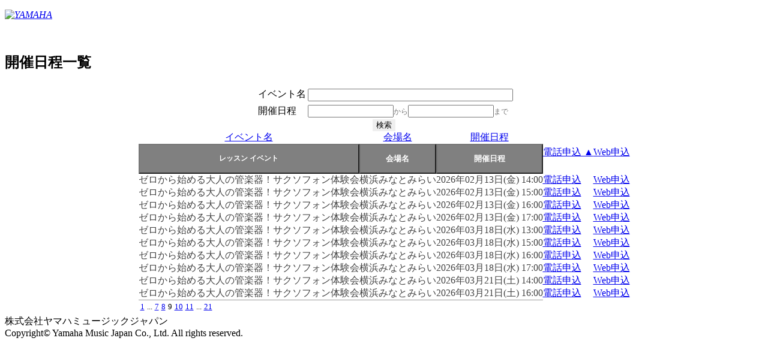

--- FILE ---
content_type: text/html;charset=Shift_JIS
request_url: https://area18.smp.ne.jp/area/table/4256/7JrGe4/?_sort_2_4256=f000825354_up&amp;4164_835796_1=195580001-a0006&amp;_sort_1_4256=f000825358_down&amp;_sort_length=3&S=lbndm2mhket&_sort_0_4256=f000825350_up&_sort_1_4256=f000825364_up&_sort_length=3&amp;_sort_0_4256=f000825364_down&_page_4256=9
body_size: 40558
content:
<!-- SMP_DYNAMIC_PAGE DISPLAY_ERRORS=OFF NAME=LESSON_LIST -->
<!DOCTYPE html PUBLIC "-//W3C//DTD XHTML 1.0 Strict//EN" "http://www.w3.org/TR/xhtml1/DTD/xhtml1-strict.dtd">
<html xmlns="http://www.w3.org/1999/xhtml" xmlns:og="http://ogp.me/ns#" xmlns:fb="http://ogp.me/ns/fb#" xml:lang="ja" lang="ja" id="SMP_STYLE">

    <head>
        <title>開催日程一覧 ｜ヤマハミュージック</title>

	<meta name="robots" content="noindex">
        <meta http-equiv="Content-Type" content="text/html; charset=UTF-8" />
        <meta http-equiv="Content-Style-Type" content="text/css" />
        <meta http-equiv="Content-Script-Type" content="text/javascript" />
        <meta name="viewport" content="width=device-width, initial-scale=1.0, minimum-scale=1.0, maximum-scale=1.0, user-scalable=0">
        <link rel="stylesheet" type="text/css" href="https://retailing.jp.yamaha.com/view_css.php?pageId=201&amp;revision=0&amp;mode=0&amp;cssMode=0&amp;noTag=1&amp;blockId=0&amp;alias=_201" charset="UTF-8" />
        <link rel="stylesheet" type="text/css" href="https://retailing.jp.yamaha.com/library/common/css/style_site.css" charset="UTF-8" />
        <link rel="stylesheet" type="text/css" href="https://retailing.jp.yamaha.com/library/spiral/spiral_event_list.css" charset="UTF-8" />
        <link rel="apple-touch-icon-precomposed" href="http://retailing.jp.yamaha.com/library/common/img/icon/apple-touch-icon.png" />
        <link rel="shortcut icon" href="https://retailing.jp.yamaha.com/library/common/img/icon/favicon.ico" type="image/vnd.microsoft.icon" />
        <link rel="icon" href="https://retailing.jp.yamaha.com/library/common/img/icon/favicon.ico" type="image/vnd.microsoft.icon" />

        <!-- 検索用カレンダー -->
        <script src="https://ajax.googleapis.com/ajax/libs/jquery/3.7.1/jquery.min.js"></script>
        <link rel="stylesheet" href="https://ajax.googleapis.com/ajax/libs/jqueryui/1.12.1/themes/base/jquery-ui.css">
        <script src="https://ajax.googleapis.com/ajax/libs/jqueryui/1.12.1/jquery-ui.min.js"></script>
        <script src="https://ajax.googleapis.com/ajax/libs/jqueryui/1/i18n/jquery.ui.datepicker-ja.min.js"></script>
        <script>
            $(function() {
                $("#calendar1").datepicker();
                $("#calendar2").datepicker();
            });

        </script>

        <script type="text/javascript">
            <!--
                function dis_() {
                //開催日三日前の場合、非表示
                var setday = new Date();
                setday.setDate(setday.getDate() + 4);
                var setday = formattedDate = setday.getFullYear() + '/' + (setday.getMonth() + 1) + '/' + setday.getDate();


                var NUMT = document.getElementsByName("TimeSysD").length;
                for (var i = 0; i < NUMT; i++) {
                    var p = i + 2;
                    var da = document.getElementsByName("TimeSysD")[i].value;

                    x = Date.parse(da);
                    y = Date.parse(setday);

                    if (x < y) {
                        document.getElementById("dis_" + p).style.display = "none";
                    }
                }

            }

                -->
        </script>

    </head>

    <body onload="dis_();">
        <noscript>
            <p>このページではjavascriptを使用しています。</p>
        </noscript>
        <div id="page" class="pbPage wrap">
            <div id="headerArea_PB" class="pbHeaderArea">
                <div id="area1" class="pbArea ">
                    <div class="pbNested ">
                        <div class="pbNested pbNestedWrapper" id="pbBlock4529142">
                            <!-- Empty Block -->
                        </div>
                        <div class="pbNested pbNestedWrapper" id="pbBlock4014163">
                            <!-- Empty Block -->
                        </div>
                        <div class="pbNested pbNestedWrapper" id="pbBlock597294">
                            <div class="pbNested ">
                            </div>
                        </div>
                        <div class="pbNested pbNestedWrapper" id="pbBlock597295">
                            <div class="pbNested " id="hd-switch">
                                <div class="pbNested pbNestedWrapper" id="pbBlock1020460">
                                </div>
                            </div>
                        </div>
                        <div class="l-header__inner">
                            <div class="l-header__logo">
                                <div class="l-header__logo_inner">
                                    <p><a href="https://retailing.jp.yamaha.com"><em><img src="https://retailing.jp.yamaha.com/library/common/img/header/logo_yamaha_purple.svg" alt="YAMAHA"></em></a></p>
                                </div>
                            </div>
                        </div>
                        <div id="headerArea003"></div>
                        <br>
                        <div class="pbNested ">
                            <div class="pbNested pbNestedWrapper" id="pbBlock597318">
                                <div class="pbNested pbNestedHorizontalWrapper " id="hdTitle">
                                    <div class="pbHorizontalNested" style="overflow:hidden;clear:none;">
                                        <div class="pbNested ">
                                            <div class="pbNested pbNestedWrapper" id="pbBlock597320">
                                                <div class="pbBlock pbBlockBase">
                                                    <div>
                                                        <script type="text/javascript">
                                                            //<![CDATA[
                                                            (function() {
                                                                var sb = document.getElementById('srchBox');
                                                                if (sb && sb.className == 'watermark') {
                                                                    var si = document.getElementById('srchInput');
                                                                    var f = function() {
                                                                        si.className = 'nomark';
                                                                    };
                                                                    var b = function() {
                                                                        if (si.value == '') {
                                                                            si.className = '';
                                                                        }
                                                                    };
                                                                    si.onfocus = f;
                                                                    si.onblur = b;
                                                                    if (!/[&?]p=[^&]/.test(location.search)) {
                                                                        b();
                                                                    } else {
                                                                        f();
                                                                    }
                                                                }
                                                            })();
                                                            //]]>

                                                        </script><!-- /#srchBox -->
                                                    </div>
                                                </div>
                                            </div>
                                        </div>
                                    </div>
                                </div>
                            </div>
                        </div>
                    </div>
                </div>
            </div>
            <div id="areaWrapper1_PB" class="pbAreaWrapper1">
                <div id="areaWrapper2" class="pbAreaWrapper2">
                    <div id="mainArea" class="pbMainArea">
                        <div id="area0" class="pbArea ">
                            <div class="pbNested ">
                                <div class="pbNested pbNestedWrapper" id="pbBlock2462">
                                    <div class="pbBlock pbBlockBase">
                                        <div>
                                            <h2>開催日程一覧</h2>
                                        </div>
                                    </div>

                                </div>
                                <div class="pbNested pbNestedWrapper" id="pbBlock499355">

                                    <script>
                                        jQuery(function($) {
                                            var blockId = '13687855';
                                            var categoryViewer = new function() {
                                                var self = this;
                                                jQuery.extend(this, {
                                                    tabWrapperSelector: '.categoryViewerTabs_' + blockId,
                                                    viewWrapperSelector: '#categoryArticlesWrapper_' + blockId,
                                                    tabsSelector: '.categoryViewerTab',
                                                    viewsSelector: '.categoryArticles',
                                                    viewClassPrefix: 'categoryArticles_' + blockId + '_',
                                                    selectTab: function() {
                                                        jQuery(self.tabsSelector, self.tabWrapperSelector).addClass('current').not(this).removeClass('current');
                                                        self.openView($(this).attr('data-category-id'));
                                                        return false;
                                                    },
                                                    openView: function(itemId) {
                                                        var showElem = jQuery('.' + self.viewClassPrefix + itemId);
                                                        jQuery(self.viewsSelector, self.viewWrapperSelector).not(showElem).hide();
                                                        jQuery(showElem).show();
                                                    }
                                                });

                                                jQuery(self.tabsSelector, self.tabWrapperSelector).click(self.selectTab);
                                            };
                                        });

                                    </script>



                                    <div id="categoryArticlesWrapper_13687855">

                                        <h3></h3>

                                        <center>
                                            <div class="body_tbl">
                                                <!-- SMP_TEMPLATE_HEADER start -->
                                                <!-- SMP_TEMPLATE_HEADER end -->
                                                <!-- SMP_TEMPLATE_FORM start -->
                                                <div class="smp_tmpl">
                                                    <div class="whole" align="center">
                                                        <table>
                                                            <tr>
                                                                <td class="mainBody" align="center">
                                                                    <div id="mainBody">
                                                                        <div class="smp-search-form"><form method="get" action="/area/table/4256/7JrGe4/">
                <input type="hidden" name="_page_4256" value="9" />
<input type="hidden" name="_sort_2_4256" value="f000825354_up" />
<input type="hidden" name="amp;4164_835796_1" value="195580001-a0006" />
<input type="hidden" name="amp;_sort_1_4256" value="f000825358_down" />
<input type="hidden" name="amp;_sort_length" value="3" />
<input type="hidden" name="S" value="lbndm2mhket" />
<input type="hidden" name="_sort_0_4256" value="f000825350_up" />
<input type="hidden" name="_sort_1_4256" value="f000825364_up" />
<input type="hidden" name="_sort_length" value="3" />
<input type="hidden" name="amp;_sort_0_4256" value="f000825364_down" />
<input type="hidden" name="detect" value="判定">

                <div class="smp-search-form"><table class="smp-search-form-table" cellspacing="0" cellpadding="0" style="border-collapse:collapse;">
<input type="hidden" name="ex_type_4164_835796" value="16"><input type="hidden" style="width:100%;" name="4164_835796_1" value=""><input type="hidden" name="action_4164_835796" value="0"><tr class="smp-sf-row">
<td class="smp-sf-head">
                イベント名
            </td>
<td class="smp-sf-body">
<table style="width:100%; font-size:inherit; font-weight:inherit; color:inherit;">
<tr><td style="display:none;"><input type="hidden" name="ex_type_4164_825364" value="16"></td></tr>
<tr>
<td><div><input type="text" style="width:100%;" name="4164_825364_1" value=""></div></td>
<td style="display:none;"><input type="hidden" name="action_4164_825364" value="0"></td>
</tr>
</table>
<span class="notice" style="font-size:9pt;"></span>
</td>
</tr>
<tr class="smp-sf-row">
<td class="smp-sf-head">
                開催日程
            </td>
<td class="smp-sf-body"><table style="width:100%; font-size:inherit; font-weight:inherit; color:inherit;"><tr>
<td><div>
<input type="text" style="width:135px;" name="4164_825359_1" autocomplete="off" readonly id="calendar1" value=""><span style="font-size:9pt; color:#777777;">から</span><input type="text" style="width:135px;" name="4164_825359_2" autocomplete="off" readonly id="calendar2" value=""><span style="font-size:9pt; color:#777777;">まで</span>
</div></td>
<td style="display:none;"><input type="hidden" name="action_4164_825359" value="0"></td>
</tr></table></td>
</tr>
<tr class="smp-sf-row"><td colspan="2" align="center"><input type="submit" name="smp_sf_button_4164" style="border: 0 !important;" value="検索"></td></tr>
</table></div>
</form></div>
<script type="text/javascript" src="/js/web/table/util.js?ver=1.14.9" charset="EUC-JP"></script><form method="post" action="/area/servlet/area.TableAction">
            <input type="hidden" name="session-id" value="54575d4502125b550192c48e3900a08bbeb02b64-d6f2-4ded-a357-70ea5dc7aaf9">
<input type="hidden" name="detect" value="判定">
<input type="hidden" name="smp-table-id" value="ocpg">
<input type="hidden" name="smp-search-id" value="obqe">
<input type="hidden" name="smp-table-mstfilter" value="e47o65">
<input type="hidden" id="selectable_format_file" value="0">
<input type="hidden" id="format_file_download" value="0">
<input type="hidden" name="smp-table-now-page-url" value="/area/table/4256/7JrGe4/">
<input type="hidden" id="smp-table-display-ids" name="smp-table-display-ids" value="812787,812788,812789,812790,812796,812798,812799,812800,812801,812803">
<input type="hidden" name="_page_4256" value="9">
<input type="hidden" name="_sort_2_4256" value="f000825354_up">
<input type="hidden" name="amp;4164_835796_1" value="195580001-a0006">
<input type="hidden" name="amp;_sort_1_4256" value="f000825358_down">
<input type="hidden" name="amp;_sort_length" value="3">
<input type="hidden" name="S" value="lbndm2mhket">
<input type="hidden" name="_sort_0_4256" value="f000825350_up">
<input type="hidden" name="_sort_1_4256" value="f000825364_up">
<input type="hidden" name="_sort_length" value="3">
<input type="hidden" name="amp;_sort_0_4256" value="f000825364_down">

            <table id="smp-table-4256" class="smp-table" cellspacing="0" cellpadding="0" style="border-collapse:collapse;">
<tr class="smp-row-1 smp-row-sort" style="height:20;">
<td class="smp-col-1 smp-cell-sort smp-cell-3-24 smp-cell-both smp-cell-row-1 smp-cell-col-24" align="center">
<span class="pc"><a href="?amp;4164_835796_1=195580001-a0006&amp;amp;_sort_1_4256=f000825358_down&amp;amp;_sort_length=3&amp;S=lbndm2mhket&amp;amp;_sort_0_4256=f000825364_down&amp;_sort_0_4256=f000825364_up&amp;_sort_1_4256=f000825350_up&amp;_sort_2_4256=f000825364_up&amp;_sort_length=3">イベント名</a></span><input type="button" class="smartphone-sort" value="レッスン イベント" onclick="location.href='?amp;4164_835796_1=195580001-a0006&amp;amp;_sort_1_4256=f000825358_down&amp;amp;_sort_length=3&amp;S=lbndm2mhket&amp;amp;_sort_0_4256=f000825364_down&amp;_sort_0_4256=f000825364_up&amp;_sort_1_4256=f000825350_up&amp;_sort_2_4256=f000825364_up&amp;_sort_length=3'" style="-webkit-appearance: none; width: 100%; height: 50px; font-size:9pt; font-weight:bold; color:#ffffff; background-color:#808080;">
</td>
<td class="smp-col-2 smp-cell-sort smp-cell-3-24 smp-cell-both smp-cell-row-1 smp-cell-col-13" align="center">
<span class="pc"><a href="?amp;4164_835796_1=195580001-a0006&amp;amp;_sort_1_4256=f000825358_down&amp;amp;_sort_length=3&amp;S=lbndm2mhket&amp;amp;_sort_0_4256=f000825364_down&amp;_sort_0_4256=f000825354_up&amp;_sort_1_4256=f000825350_up&amp;_sort_2_4256=f000825364_up&amp;_sort_length=3">会場名</a></span><input type="button" class="smartphone-sort" value="会場名" onclick="location.href='?amp;4164_835796_1=195580001-a0006&amp;amp;_sort_1_4256=f000825358_down&amp;amp;_sort_length=3&amp;S=lbndm2mhket&amp;amp;_sort_0_4256=f000825364_down&amp;_sort_0_4256=f000825354_up&amp;_sort_1_4256=f000825350_up&amp;_sort_2_4256=f000825364_up&amp;_sort_length=3'" style="-webkit-appearance: none; width: 100%; height: 50px; font-size:10pt; font-weight:bold; color:#ffffff; background-color:#808080;">
</td>
<td class="smp-col-3 smp-cell-sort smp-cell-1-1 smp-cell-both smp-cell-row-3 smp-cell-col-3" align="center">
<span class="pc"><a href="?amp;4164_835796_1=195580001-a0006&amp;amp;_sort_1_4256=f000825358_down&amp;amp;_sort_length=3&amp;S=lbndm2mhket&amp;amp;_sort_0_4256=f000825364_down&amp;_sort_0_4256=f000825358_up&amp;_sort_1_4256=f000825350_up&amp;_sort_2_4256=f000825364_up&amp;_sort_length=3">開催日程</a></span><input type="button" class="smartphone-sort" value="開催日程" onclick="location.href='?amp;4164_835796_1=195580001-a0006&amp;amp;_sort_1_4256=f000825358_down&amp;amp;_sort_length=3&amp;S=lbndm2mhket&amp;amp;_sort_0_4256=f000825364_down&amp;_sort_0_4256=f000825358_up&amp;_sort_1_4256=f000825350_up&amp;_sort_2_4256=f000825364_up&amp;_sort_length=3'" style="-webkit-appearance: none; width: 100%; height: 50px; font-size:10pt; font-weight:bold; color:#ffffff; background-color:#808080;">
</td>
<td class="smp-col-4 smp-cell-sort smp-cell-1-4 smp-cell-pc smp-cell-row-4 smp-cell-col-4"><span class="pc"><a href="?amp;4164_835796_1=195580001-a0006&amp;amp;_sort_1_4256=f000825358_down&amp;amp;_sort_length=3&amp;S=lbndm2mhket&amp;amp;_sort_0_4256=f000825364_down&amp;_sort_0_4256=f000825350_down&amp;_sort_1_4256=f000825364_up&amp;_sort_length=3">電話申込 ▲</a></span></td>
<td class="smp-col-5 smp-cell-sort smp-cell-1-5 smp-cell-pc smp-cell-row-5 smp-cell-col-5"><span class="pc"><a href="?amp;4164_835796_1=195580001-a0006&amp;amp;_sort_1_4256=f000825358_down&amp;amp;_sort_length=3&amp;S=lbndm2mhket&amp;amp;_sort_0_4256=f000825364_down&amp;_sort_0_4256=f000825351_up&amp;_sort_1_4256=f000825350_up&amp;_sort_2_4256=f000825364_up&amp;_sort_length=3">Web申込</a></span></td>
</tr>
<tr style="height:20;" class="smp-row-2 smp-row-data">
<td class="smp-event-name smp-cell-data smp-cell-2-24 smp-cell smp-cell-row-2 smp-cell-col-24" align="left" style="
                                        color:#444444;margin-top:20px;
                                    ">ゼロから始める大人の管楽器！サクソフォン体験会</td>
<td class="smp-cell-data smp-cell-2-13 smp-cell smp-cell-row-2 smp-cell-col-13" align="left" style="
                                        color:#444444;
                                    ">横浜みなとみらい</td>
<td class="smp-cell-data smp-cell-2-1 smp-cell smp-cell-row-2 smp-cell-col-1" align="left" style="
                                        color:#444444;
                                    ">2026年02月13日(金) 14:00</td>
<td class="button01 smp-cell-data smp-cell-2-4 smp-cell smp-cell-row-2 smp-cell-col-4" align="left" style="
                                        color:#444444;
                                    "><a href="/area/card/4256/Ec_0JG/M?S=mhmgn0sbmhsh0k" target="_blank">電話申込</a></td>
<td class="button01 smp-cell-data smp-cell-2-5 smp-cell smp-cell-row-2 smp-cell-col-5" align="left" style="
                                        color:#444444;margin-bottom:20px;
                                    ">
<SPAN id="dis_2"><a href="/area/card/4256/DiYI6I/M?S=mhkfk0sbmhsh0k" target="_blank">Web申込</a></SPAN><input type="hidden" name="TimeSysD" value="2026/2/13">
</td>
</tr>
<tr style="height:20;" class="smp-row-3 smp-row-data">
<td class="smp-event-name smp-cell-data smp-cell-3-24 smp-cell smp-cell-row-3 smp-cell-col-24" align="left" style="
                                        color:#444444;margin-top:20px;
                                    ">ゼロから始める大人の管楽器！サクソフォン体験会</td>
<td class="smp-cell-data smp-cell-3-13 smp-cell smp-cell-row-3 smp-cell-col-13" align="left" style="
                                        color:#444444;
                                    ">横浜みなとみらい</td>
<td class="smp-cell-data smp-cell-3-1 smp-cell smp-cell-row-3 smp-cell-col-1" align="left" style="
                                        color:#444444;
                                    ">2026年02月13日(金) 15:00</td>
<td class="button01 smp-cell-data smp-cell-3-4 smp-cell smp-cell-row-3 smp-cell-col-4" align="left" style="
                                        color:#444444;
                                    "><a href="/area/card/4256/ec5Mfb/M?S=mhmgn0sbmhsi0k" target="_blank">電話申込</a></td>
<td class="button01 smp-cell-data smp-cell-3-5 smp-cell smp-cell-row-3 smp-cell-col-5" align="left" style="
                                        color:#444444;margin-bottom:20px;
                                    ">
<SPAN id="dis_3"><a href="/area/card/4256/5I3oC4/M?S=mhkfk0sbmhsi0k" target="_blank">Web申込</a></SPAN><input type="hidden" name="TimeSysD" value="2026/2/13">
</td>
</tr>
<tr style="height:20;" class="smp-row-4 smp-row-data">
<td class="smp-event-name smp-cell-data smp-cell-4-24 smp-cell smp-cell-row-4 smp-cell-col-24" align="left" style="
                                        color:#444444;margin-top:20px;
                                    ">ゼロから始める大人の管楽器！サクソフォン体験会</td>
<td class="smp-cell-data smp-cell-4-13 smp-cell smp-cell-row-4 smp-cell-col-13" align="left" style="
                                        color:#444444;
                                    ">横浜みなとみらい</td>
<td class="smp-cell-data smp-cell-4-1 smp-cell smp-cell-row-4 smp-cell-col-1" align="left" style="
                                        color:#444444;
                                    ">2026年02月13日(金) 16:00</td>
<td class="button01 smp-cell-data smp-cell-4-4 smp-cell smp-cell-row-4 smp-cell-col-4" align="left" style="
                                        color:#444444;
                                    "><a href="/area/card/4256/2ix9fh/M?S=mhmgn0sbmhsj0k" target="_blank">電話申込</a></td>
<td class="button01 smp-cell-data smp-cell-4-5 smp-cell smp-cell-row-4 smp-cell-col-5" align="left" style="
                                        color:#444444;margin-bottom:20px;
                                    ">
<SPAN id="dis_4"><a href="/area/card/4256/fB0LgG/M?S=mhkfk0sbmhsj0k" target="_blank">Web申込</a></SPAN><input type="hidden" name="TimeSysD" value="2026/2/13">
</td>
</tr>
<tr style="height:20;" class="smp-row-5 smp-row-data">
<td class="smp-event-name smp-cell-data smp-cell-5-24 smp-cell smp-cell-row-5 smp-cell-col-24" align="left" style="
                                        color:#444444;margin-top:20px;
                                    ">ゼロから始める大人の管楽器！サクソフォン体験会</td>
<td class="smp-cell-data smp-cell-5-13 smp-cell smp-cell-row-5 smp-cell-col-13" align="left" style="
                                        color:#444444;
                                    ">横浜みなとみらい</td>
<td class="smp-cell-data smp-cell-5-1 smp-cell smp-cell-row-5 smp-cell-col-1" align="left" style="
                                        color:#444444;
                                    ">2026年02月13日(金) 17:00</td>
<td class="button01 smp-cell-data smp-cell-5-4 smp-cell smp-cell-row-5 smp-cell-col-4" align="left" style="
                                        color:#444444;
                                    "><a href="/area/card/4256/gaHDhK/M?S=mhmgn0sbmhta0k" target="_blank">電話申込</a></td>
<td class="button01 smp-cell-data smp-cell-5-5 smp-cell smp-cell-row-5 smp-cell-col-5" align="left" style="
                                        color:#444444;margin-bottom:20px;
                                    ">
<SPAN id="dis_5"><a href="/area/card/4256/JfLAFB/M?S=mhkfk0sbmhta0k" target="_blank">Web申込</a></SPAN><input type="hidden" name="TimeSysD" value="2026/2/13">
</td>
</tr>
<tr style="height:20;" class="smp-row-6 smp-row-data">
<td class="smp-event-name smp-cell-data smp-cell-6-24 smp-cell smp-cell-row-6 smp-cell-col-24" align="left" style="
                                        color:#444444;margin-top:20px;
                                    ">ゼロから始める大人の管楽器！サクソフォン体験会</td>
<td class="smp-cell-data smp-cell-6-13 smp-cell smp-cell-row-6 smp-cell-col-13" align="left" style="
                                        color:#444444;
                                    ">横浜みなとみらい</td>
<td class="smp-cell-data smp-cell-6-1 smp-cell smp-cell-row-6 smp-cell-col-1" align="left" style="
                                        color:#444444;
                                    ">2026年03月18日(水) 13:00</td>
<td class="button01 smp-cell-data smp-cell-6-4 smp-cell smp-cell-row-6 smp-cell-col-4" align="left" style="
                                        color:#444444;
                                    "><a href="/area/card/4256/4fmHB4/M?S=mhmgn0sbmhtg0k" target="_blank">電話申込</a></td>
<td class="button01 smp-cell-data smp-cell-6-5 smp-cell smp-cell-row-6 smp-cell-col-5" align="left" style="
                                        color:#444444;margin-bottom:20px;
                                    ">
<SPAN id="dis_6"><a href="/area/card/4256/H66K0e/M?S=mhkfk0sbmhtg0k" target="_blank">Web申込</a></SPAN><input type="hidden" name="TimeSysD" value="2026/3/18">
</td>
</tr>
<tr style="height:20;" class="smp-row-7 smp-row-data">
<td class="smp-event-name smp-cell-data smp-cell-7-24 smp-cell smp-cell-row-7 smp-cell-col-24" align="left" style="
                                        color:#444444;margin-top:20px;
                                    ">ゼロから始める大人の管楽器！サクソフォン体験会</td>
<td class="smp-cell-data smp-cell-7-13 smp-cell smp-cell-row-7 smp-cell-col-13" align="left" style="
                                        color:#444444;
                                    ">横浜みなとみらい</td>
<td class="smp-cell-data smp-cell-7-1 smp-cell smp-cell-row-7 smp-cell-col-1" align="left" style="
                                        color:#444444;
                                    ">2026年03月18日(水) 15:00</td>
<td class="button01 smp-cell-data smp-cell-7-4 smp-cell smp-cell-row-7 smp-cell-col-4" align="left" style="
                                        color:#444444;
                                    "><a href="/area/card/4256/jgpgBK/M?S=mhmgn0sbmhti0k" target="_blank">電話申込</a></td>
<td class="button01 smp-cell-data smp-cell-7-5 smp-cell smp-cell-row-7 smp-cell-col-5" align="left" style="
                                        color:#444444;margin-bottom:20px;
                                    ">
<SPAN id="dis_7"><a href="/area/card/4256/fFtg99/M?S=mhkfk0sbmhti0k" target="_blank">Web申込</a></SPAN><input type="hidden" name="TimeSysD" value="2026/3/18">
</td>
</tr>
<tr style="height:20;" class="smp-row-8 smp-row-data">
<td class="smp-event-name smp-cell-data smp-cell-8-24 smp-cell smp-cell-row-8 smp-cell-col-24" align="left" style="
                                        color:#444444;margin-top:20px;
                                    ">ゼロから始める大人の管楽器！サクソフォン体験会</td>
<td class="smp-cell-data smp-cell-8-13 smp-cell smp-cell-row-8 smp-cell-col-13" align="left" style="
                                        color:#444444;
                                    ">横浜みなとみらい</td>
<td class="smp-cell-data smp-cell-8-1 smp-cell smp-cell-row-8 smp-cell-col-1" align="left" style="
                                        color:#444444;
                                    ">2026年03月18日(水) 16:00</td>
<td class="button01 smp-cell-data smp-cell-8-4 smp-cell smp-cell-row-8 smp-cell-col-4" align="left" style="
                                        color:#444444;
                                    "><a href="/area/card/4256/iIFCgJ/M?S=mhmgn0sbmhtj0k" target="_blank">電話申込</a></td>
<td class="button01 smp-cell-data smp-cell-8-5 smp-cell smp-cell-row-8 smp-cell-col-5" align="left" style="
                                        color:#444444;margin-bottom:20px;
                                    ">
<SPAN id="dis_8"><a href="/area/card/4256/kJtAk9/M?S=mhkfk0sbmhtj0k" target="_blank">Web申込</a></SPAN><input type="hidden" name="TimeSysD" value="2026/3/18">
</td>
</tr>
<tr style="height:20;" class="smp-row-9 smp-row-data">
<td class="smp-event-name smp-cell-data smp-cell-9-24 smp-cell smp-cell-row-9 smp-cell-col-24" align="left" style="
                                        color:#444444;margin-top:20px;
                                    ">ゼロから始める大人の管楽器！サクソフォン体験会</td>
<td class="smp-cell-data smp-cell-9-13 smp-cell smp-cell-row-9 smp-cell-col-13" align="left" style="
                                        color:#444444;
                                    ">横浜みなとみらい</td>
<td class="smp-cell-data smp-cell-9-1 smp-cell smp-cell-row-9 smp-cell-col-1" align="left" style="
                                        color:#444444;
                                    ">2026年03月18日(水) 17:00</td>
<td class="button01 smp-cell-data smp-cell-9-4 smp-cell smp-cell-row-9 smp-cell-col-4" align="left" style="
                                        color:#444444;
                                    "><a href="/area/card/4256/h8FBI1/M?S=mhmgn0sbmika0k" target="_blank">電話申込</a></td>
<td class="button01 smp-cell-data smp-cell-9-5 smp-cell smp-cell-row-9 smp-cell-col-5" align="left" style="
                                        color:#444444;margin-bottom:20px;
                                    ">
<SPAN id="dis_9"><a href="/area/card/4256/F49-hI/M?S=mhkfk0sbmika0k" target="_blank">Web申込</a></SPAN><input type="hidden" name="TimeSysD" value="2026/3/18">
</td>
</tr>
<tr style="height:20;" class="smp-row-10 smp-row-data">
<td class="smp-event-name smp-cell-data smp-cell-10-24 smp-cell smp-cell-row-10 smp-cell-col-24" align="left" style="
                                        color:#444444;margin-top:20px;
                                    ">ゼロから始める大人の管楽器！サクソフォン体験会</td>
<td class="smp-cell-data smp-cell-10-13 smp-cell smp-cell-row-10 smp-cell-col-13" align="left" style="
                                        color:#444444;
                                    ">横浜みなとみらい</td>
<td class="smp-cell-data smp-cell-10-1 smp-cell smp-cell-row-10 smp-cell-col-1" align="left" style="
                                        color:#444444;
                                    ">2026年03月21日(土) 14:00</td>
<td class="button01 smp-cell-data smp-cell-10-4 smp-cell smp-cell-row-10 smp-cell-col-4" align="left" style="
                                        color:#444444;
                                    "><a href="/area/card/4256/F5CmJi/M?S=mhmgn0sbmikb0k" target="_blank">電話申込</a></td>
<td class="button01 smp-cell-data smp-cell-10-5 smp-cell smp-cell-row-10 smp-cell-col-5" align="left" style="
                                        color:#444444;margin-bottom:20px;
                                    ">
<SPAN id="dis_10"><a href="/area/card/4256/bBe_eI/M?S=mhkfk0sbmikb0k" target="_blank">Web申込</a></SPAN><input type="hidden" name="TimeSysD" value="2026/3/21">
</td>
</tr>
<tr style="height:20;" class="smp-row-11 smp-row-data">
<td class="smp-event-name smp-cell-data smp-cell-11-24 smp-cell smp-cell-row-11 smp-cell-col-24" align="left" style="
                                        color:#444444;margin-top:20px;
                                    ">ゼロから始める大人の管楽器！サクソフォン体験会</td>
<td class="smp-cell-data smp-cell-11-13 smp-cell smp-cell-row-11 smp-cell-col-13" align="left" style="
                                        color:#444444;
                                    ">横浜みなとみらい</td>
<td class="smp-cell-data smp-cell-11-1 smp-cell smp-cell-row-11 smp-cell-col-1" align="left" style="
                                        color:#444444;
                                    ">2026年03月21日(土) 16:00</td>
<td class="button01 smp-cell-data smp-cell-11-4 smp-cell smp-cell-row-11 smp-cell-col-4" align="left" style="
                                        color:#444444;
                                    "><a href="/area/card/4256/8dDH1k/M?S=mhmgn0sbmikd0k" target="_blank">電話申込</a></td>
<td class="button01 smp-cell-data smp-cell-11-5 smp-cell smp-cell-row-11 smp-cell-col-5" align="left" style="
                                        color:#444444;margin-bottom:20px;
                                    ">
<SPAN id="dis_11"><a href="/area/card/4256/EAwvE6/M?S=mhkfk0sbmikd0k" target="_blank">Web申込</a></SPAN><input type="hidden" name="TimeSysD" value="2026/3/21">
</td>
</tr>
<tr class="smp-row-12 smp-row-normal" style="height:20;">
<td class="smp-cell-12-1 smp-cell smp-cell-row-12 smp-cell-col-1" style="padding:0px;font-size:10pt;border-top:1px solid #999999;" align="left" colspan="3"><table class="smp-pager"><tr>
<td class="smp-page"><a href="/area/table/4256/7JrGe4/?_sort_2_4256=f000825354_up&amp;amp;4164_835796_1=195580001-a0006&amp;amp;_sort_1_4256=f000825358_down&amp;amp;_sort_length=3&amp;S=lbndm2mhket&amp;_sort_0_4256=f000825350_up&amp;_sort_1_4256=f000825364_up&amp;_sort_length=3&amp;amp;_sort_0_4256=f000825364_down&amp;_page_4256=1">1</a></td>
<td class="smp-page smp-page-space">...</td>
<td class="smp-page"><a href="/area/table/4256/7JrGe4/?_sort_2_4256=f000825354_up&amp;amp;4164_835796_1=195580001-a0006&amp;amp;_sort_1_4256=f000825358_down&amp;amp;_sort_length=3&amp;S=lbndm2mhket&amp;_sort_0_4256=f000825350_up&amp;_sort_1_4256=f000825364_up&amp;_sort_length=3&amp;amp;_sort_0_4256=f000825364_down&amp;_page_4256=7">7</a></td>
<td class="smp-page"><a href="/area/table/4256/7JrGe4/?_sort_2_4256=f000825354_up&amp;amp;4164_835796_1=195580001-a0006&amp;amp;_sort_1_4256=f000825358_down&amp;amp;_sort_length=3&amp;S=lbndm2mhket&amp;_sort_0_4256=f000825350_up&amp;_sort_1_4256=f000825364_up&amp;_sort_length=3&amp;amp;_sort_0_4256=f000825364_down&amp;_page_4256=8">8</a></td>
<td class="smp-page smp-current-page">9</td>
<td class="smp-page"><a href="/area/table/4256/7JrGe4/?_sort_2_4256=f000825354_up&amp;amp;4164_835796_1=195580001-a0006&amp;amp;_sort_1_4256=f000825358_down&amp;amp;_sort_length=3&amp;S=lbndm2mhket&amp;_sort_0_4256=f000825350_up&amp;_sort_1_4256=f000825364_up&amp;_sort_length=3&amp;amp;_sort_0_4256=f000825364_down&amp;_page_4256=10">10</a></td>
<td class="smp-page"><a href="/area/table/4256/7JrGe4/?_sort_2_4256=f000825354_up&amp;amp;4164_835796_1=195580001-a0006&amp;amp;_sort_1_4256=f000825358_down&amp;amp;_sort_length=3&amp;S=lbndm2mhket&amp;_sort_0_4256=f000825350_up&amp;_sort_1_4256=f000825364_up&amp;_sort_length=3&amp;amp;_sort_0_4256=f000825364_down&amp;_page_4256=11">11</a></td>
<td class="smp-page smp-page-space">...</td>
<td class="smp-page"><a href="/area/table/4256/7JrGe4/?_sort_2_4256=f000825354_up&amp;amp;4164_835796_1=195580001-a0006&amp;amp;_sort_1_4256=f000825358_down&amp;amp;_sort_length=3&amp;S=lbndm2mhket&amp;_sort_0_4256=f000825350_up&amp;_sort_1_4256=f000825364_up&amp;_sort_length=3&amp;amp;_sort_0_4256=f000825364_down&amp;_page_4256=21">21</a></td>
</tr></table></td>
<td class="smp-cell-12-4 smp-cell smp-cell-row-12 smp-cell-col-4" style="" align="left"></td>
<td class="smp-cell-12-5 smp-cell smp-cell-row-12 smp-cell-col-5" style="" align="left"></td>
<td class="smp-cell-12-5 smp-cell smp-cell-row-12 smp-cell-col-6" style="" align="left"></td>
</tr>
</table>
</form>

                                                                    </div>
                                                                    <!--
<div style="margin-top:15px;" align="center"><table style="width:550px;margin:0;background-color:#ffffff;border:1px solid #cccccc"><tr><td style="font-size:11px;padding:5px;">このページは、当社が契約する<a href="http://www.pi-pe.co.jp/" target="_blank" title="株式会社パイプドビッツ">株式会社パイプドビッツ</a>の<a href="https://www.pi-pe.co.jp/security/customer_db.html" target="_blank" title="データベース管理のためのASPサービス「スパイラル」">情報管理システム「スパイラル」</a>が表示しています。
</td><td style="padding:5px;"><script type="text/javascript" src="https://reg18.smp.ne.jp/spiral/servlet/seal.Seal?_act=GetJS&sid=5GGbJ3lfme&type=page&size=m&lang=ja"></script></td></tr></table>
</div>
-->
                                                                </td>
                                                            </tr>
                                                        </table>
                                                    </div>
                                                </div>
                                            </div>
                                        </center>
                                    </div>
                                </div>
                            </div>
                        </div>

                    </div>
                </div>
            </div>
            <div id="footerArea_PB" class="pbFooterArea">
                <div id="area4" class="pbArea">
                    <div class="pbNested ">
                        <div class="pbNested pbNestedWrapper" id="pbBlock3836614">
                            <div id="ftSitemapArea">
                                
                                <div id="ftRightArea">
                                    <div id="ftRightWrap">
                                        <div class="Copyright3">株式会社ヤマハミュージックジャパン</div>
                                        <div style="overflow:hidden;clear:right;">
                                            <div id="ftCopy">
                                                <div class="Copyright2">
                                                    <span>Copyright&#169; Yamaha Music Japan Co., Ltd. All rights reserved.</span>
                                                </div>
                                            </div>
                                        </div>
                                    </div>
                                </div>
                            </div>
                        </div>
                        <div class="pbNested pbNestedWrapper" id="pbBlock3836623">

                        </div>
                        <div class="pbNested pbNestedWrapper" id="pbBlock3836622">
                            <!-- Empty Block -->
                        </div>
                    </div>
                </div>

            </div>
        </div>
    </body>

</html>
